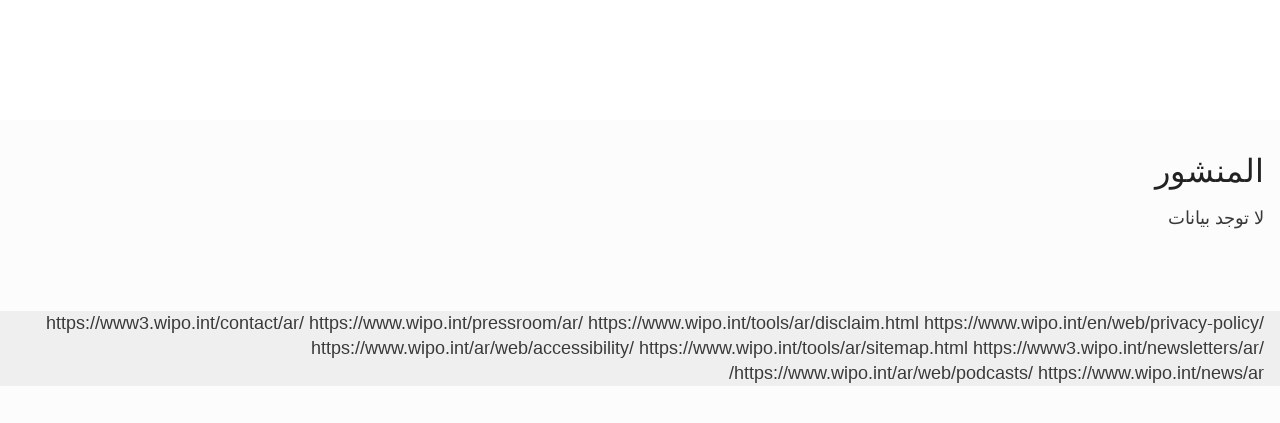

--- FILE ---
content_type: text/css
request_url: https://www.wipo.int/export/system/modules/org.wipo.internet.rwd.templates/resources/css/styles2016-universal.css
body_size: 5938
content:
@charset "utf-8";
/* CSS Document */
/* Font */
body{
	background:#fcfcfc;
	font-family: "Noto Sans Display", "Noto Sans", "Arial", "Helvetica Neue", "Helvetica",sans-serif ;
	font-size:16px ;
	color:#393939 ;
	font-weight: 400 ;
}
.container-navbar-outer {
   background-color: #FFFFFF;
}
.container-fluid.container-fluid-max-xl  {
    max-width: 80em;
	margin: 0 auto;
	padding: 0 16px;
}
.container-footer-outer {
   background-color: #EFEFEF;
}
.container-footer-inner {
    max-width: 80em;
	margin: 0 auto;
	padding: 0 16px;
}
.wrap-outer {
  margin-top: 16px;
}
p {
    font-weight: 400 ;
}
b, strong {
  font-weight: 600;
}
.lead, .media-body p.lead {
    font-size: 20px;
}
h1, .h1 {
    font-size: 32px ;
	font-weight: 400 ;
	color: #222222;
}
h2, .h2 {
    font-size: 25px ;
    font-weight: 400 ;
	color: #222222;
}
h3, .h3 {
    font-size: 20px ;
	color: #222222;
    font-weight: 400 ;
}
h4, .h4 {
    font-size: 18px ;
	color: #222222;
    font-weight: 400 ;
}
.listing__title, .group__header {
    font-size: 18px ;
    font-weight: normal;
}
a {
    color: #0059C6  ;
    text-decoration: none;
}
a:hover {
    color: #0059C6 ;
    text-decoration: underline;
    text-decoration-color: #0059C6;
	text-decoration-thickness: 1px ;
    text-underline-offset: 4px;
}

h1 > a, h2 > a, h3 > a, h4 > a, h5 > a, h6 > a {
    color: #0059C6 ;
    text-decoration: none;
	font-weight: 400 ;
}

ul.dividers {
    font-size: 16px ;
}
.dividers li {
  border-bottom: 1px solid #F0F0F0;
  padding-bottom: 8px;
  margin-bottom: 8px;
}
.nav-breadcrumb a{
    text-decoration: none ;
	color: #666666 ;
}
.nav-breadcrumb a:hover {
	color: #000000 ;
}

/* Buttons */
.btn, form .btn, .call-to-action, button .call-to-action, button.btn {
    border-radius: 50px ;
    background-color: #0059C6 ;
    padding-left: 20px ;
    padding-right: 20px ;
	border-color: #0059C6 ;
	color: #FFFFFF ;
}
.call-to-action:hover, form .btn:hover, button.btn:hover {
	color: #FFFFFF ;
	background-color: #0059C6 ;
	text-decoration: none ;
}
.btn-info, button.btn-info {
    border-radius: 50px ;
    color: #0059C6 ;
    padding-left: 20px ;
    padding-right: 20px ;
	background-color: #FFFFFF ;
	border: 1px solid #E6E6E6 ;
}
.btn-info:hover {
	background-color: #FFFFFF ;
	border: 1px solid #0059C6 ;
}

.btn, .btn:visited {
    font-weight: 400 ;
	font-size: 16px ;
}
form .btn, form .btn:visited, form .btn-primary, form .btn-primary:visited, button.btn, button.btn:visited, button.btn-primary, button.btn-primary:visited, .call-to-action, .call-to-action:visited {
   font-family: "Noto Sans Display", "Noto Sans", "Arial","Helvetica Neue","Helvetica",sans-serif ;
}

/* Images */
img {
	
	-webkit-transition: .2s ease-in-out;
	transition: .2s ease-in-out;
	border-radius: 4px ;
}
a:hover img {
    filter:brightness (1.15)
}
figure .credit {
    bottom: 6px ;
    left: 6px ;
    background-color: rgba(0,0,0,0.5) ;
	border-radius: 4px;
}

/* Box */
.box {
    background-color: #FFFFFF;
	border-radius: 4px;
	border: 1px solid #f0f0f0;
}

/* Line */
.line {
    border-top: 1px solid #e6e6e6 ;
}
hr {
  margin: 24px 0;
  border-top: 1px solid #e6e6e6 ;
}

/* iFrame */
.embedtool iframe, .embedtool object, .embedtool embed {
    border-radius: 4px ;
}
/* On this page */
.nav__on-this-page {
  margin-top: 2px;
  margin-bottom: 8px;
  text-decoration: none;
}

/* Accordion */
.accordion__heading .accordion__toggle {
  font-weight: 500;
    text-decoration: none;
}
.accordion__toggle.collapsed::before {
  border-color: transparent transparent transparent #0059c6;
}
/* Tabs */
.nav-tabs {
    border-bottom: 0;
}
.nav-tabs > li > a {
  padding: 8px 16px;
    color: #000000;
}
.nav-tabs > .active > a, .nav-tabs > .active > a:hover {
  color: #222222;
  background-color: #F0F5FC;
  background-image: none;
  border-bottom: 2px solid #0059c6;
  border-bottom-color: #0059c6;
  text-decoration: none;
    border-top: 0px;
    border-left:0;
    border-right:0;
}
/* Tables */
.table-bordered {
  border: 1px solid #f0f0f0;
  background: #fff;
}
.table-striped tr:nth-child(2n+1) td, .table-striped tr:nth-child(2n+1) th {
  background-color: #f7f7fa;
}
.table th, .table td {
  border-top: 1px solid #f0f0f0;
  border-left: 1px solid #f0f0f0;
  border: 1px solid #f0f0f0;
}
.table thead th {
  vertical-align: bottom;
  border: 1px solid #f0f0f0;
}
/* Dropdown */
.dropdown-menu {
  border: 1px solid transparent;
  box-shadow: 0 5px 10px rgba(0,0,0,0.2);
}
.dropdown-menu > li > a {
  padding: 8px 16px;
  color: #222222;
    text-decoration: none;
}
.dropdown-menu > li > a:hover, .dropdown-menu > li > a:focus {
  background-color: #faf7f7;
}
/* Flexslider */
.flex-control-paging li a.flex-active {
  background: #0059C6;
}
/* News*/
.listing :last-child, .listing__item :last-child, .group__item :last-child {
  margin-bottom: 0;
}
.listing, .listing__item, .group__item {
  border-bottom: 1px solid #f0f0f0;
}

.alert--warning {
  border-color: #f0f0f0;
  border-left: 2px solid #FD7E14;
}
.alert {
  padding: 8px 16px;
  margin-bottom: 16px;
  background-color: #ffffff;
  color: #222222;
  border-radius: 4px;
    border: 1px solid #f0f0f0;
    border-left: 2px solid #17a2b8;
}

.gsc-control-cse {
  font-family: "Noto Sans Display", "Noto Sans", "Arial","Helvetica Neue","Helvetica",sans-serif ;
  border-color: #fcfcfc;
  background-color: #fcfcfc;
  border: 1px solid #fcfcfc;
}

.gs-webResult.gs-result a.gs-title:link, .gs-webResult.gs-result a.gs-title:link b, .gs-imageResult a.gs-title:link, .gs-imageResult a.gs-title:link b {
  color: #222;
    font-weight: 500;
}
.gs-webResult div.gs-visibleUrl {
  color: #0059c6;
}

.gsc-webResult.gsc-result, .gsc-results .gsc-imageResult {
  border-color: #fcfcfc;
  background-color: #fcfcfc;
}
